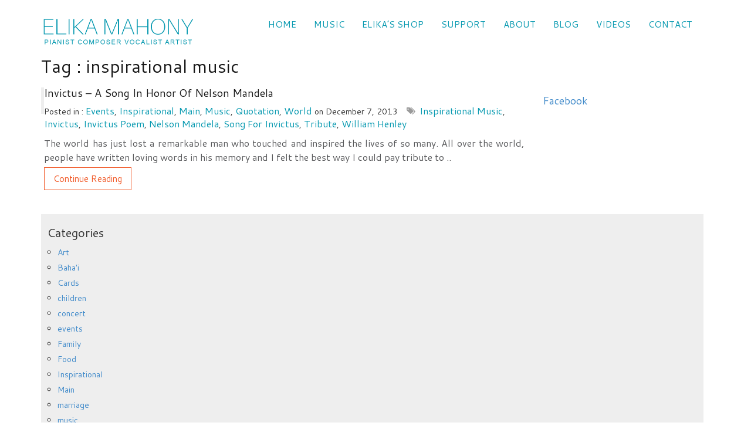

--- FILE ---
content_type: text/html; charset=UTF-8
request_url: https://www.elikamahony.com/tag/inspirational-music/
body_size: 24641
content:
<!DOCTYPE html>
<!--[if IE 7]>
<html class="ie ie7" lang="en-US">
<![endif]-->
<!--[if IE 8]>
<html class="ie ie8" lang="en-US">
<![endif]-->
<!--[if !(IE 7) | !(IE 8)  ]><!-->
<html lang="en-US">
<!--<![endif]-->
<!--[if lt IE 9]>
	<script src="https://www.elikamahony.com/wp-content/themes/elikam/js/respond.min.js"></script>
<![endif]-->
<head><meta charset="UTF-8"><script>if(navigator.userAgent.match(/MSIE|Internet Explorer/i)||navigator.userAgent.match(/Trident\/7\..*?rv:11/i)){var href=document.location.href;if(!href.match(/[?&]nowprocket/)){if(href.indexOf("?")==-1){if(href.indexOf("#")==-1){document.location.href=href+"?nowprocket=1"}else{document.location.href=href.replace("#","?nowprocket=1#")}}else{if(href.indexOf("#")==-1){document.location.href=href+"&nowprocket=1"}else{document.location.href=href.replace("#","&nowprocket=1#")}}}}</script><script>(()=>{class RocketLazyLoadScripts{constructor(){this.v="1.2.6",this.triggerEvents=["keydown","mousedown","mousemove","touchmove","touchstart","touchend","wheel"],this.userEventHandler=this.t.bind(this),this.touchStartHandler=this.i.bind(this),this.touchMoveHandler=this.o.bind(this),this.touchEndHandler=this.h.bind(this),this.clickHandler=this.u.bind(this),this.interceptedClicks=[],this.interceptedClickListeners=[],this.l(this),window.addEventListener("pageshow",(t=>{this.persisted=t.persisted,this.everythingLoaded&&this.m()})),this.CSPIssue=sessionStorage.getItem("rocketCSPIssue"),document.addEventListener("securitypolicyviolation",(t=>{this.CSPIssue||"script-src-elem"!==t.violatedDirective||"data"!==t.blockedURI||(this.CSPIssue=!0,sessionStorage.setItem("rocketCSPIssue",!0))})),document.addEventListener("DOMContentLoaded",(()=>{this.k()})),this.delayedScripts={normal:[],async:[],defer:[]},this.trash=[],this.allJQueries=[]}p(t){document.hidden?t.t():(this.triggerEvents.forEach((e=>window.addEventListener(e,t.userEventHandler,{passive:!0}))),window.addEventListener("touchstart",t.touchStartHandler,{passive:!0}),window.addEventListener("mousedown",t.touchStartHandler),document.addEventListener("visibilitychange",t.userEventHandler))}_(){this.triggerEvents.forEach((t=>window.removeEventListener(t,this.userEventHandler,{passive:!0}))),document.removeEventListener("visibilitychange",this.userEventHandler)}i(t){"HTML"!==t.target.tagName&&(window.addEventListener("touchend",this.touchEndHandler),window.addEventListener("mouseup",this.touchEndHandler),window.addEventListener("touchmove",this.touchMoveHandler,{passive:!0}),window.addEventListener("mousemove",this.touchMoveHandler),t.target.addEventListener("click",this.clickHandler),this.L(t.target,!0),this.S(t.target,"onclick","rocket-onclick"),this.C())}o(t){window.removeEventListener("touchend",this.touchEndHandler),window.removeEventListener("mouseup",this.touchEndHandler),window.removeEventListener("touchmove",this.touchMoveHandler,{passive:!0}),window.removeEventListener("mousemove",this.touchMoveHandler),t.target.removeEventListener("click",this.clickHandler),this.L(t.target,!1),this.S(t.target,"rocket-onclick","onclick"),this.M()}h(){window.removeEventListener("touchend",this.touchEndHandler),window.removeEventListener("mouseup",this.touchEndHandler),window.removeEventListener("touchmove",this.touchMoveHandler,{passive:!0}),window.removeEventListener("mousemove",this.touchMoveHandler)}u(t){t.target.removeEventListener("click",this.clickHandler),this.L(t.target,!1),this.S(t.target,"rocket-onclick","onclick"),this.interceptedClicks.push(t),t.preventDefault(),t.stopPropagation(),t.stopImmediatePropagation(),this.M()}O(){window.removeEventListener("touchstart",this.touchStartHandler,{passive:!0}),window.removeEventListener("mousedown",this.touchStartHandler),this.interceptedClicks.forEach((t=>{t.target.dispatchEvent(new MouseEvent("click",{view:t.view,bubbles:!0,cancelable:!0}))}))}l(t){EventTarget.prototype.addEventListenerWPRocketBase=EventTarget.prototype.addEventListener,EventTarget.prototype.addEventListener=function(e,i,o){"click"!==e||t.windowLoaded||i===t.clickHandler||t.interceptedClickListeners.push({target:this,func:i,options:o}),(this||window).addEventListenerWPRocketBase(e,i,o)}}L(t,e){this.interceptedClickListeners.forEach((i=>{i.target===t&&(e?t.removeEventListener("click",i.func,i.options):t.addEventListener("click",i.func,i.options))})),t.parentNode!==document.documentElement&&this.L(t.parentNode,e)}D(){return new Promise((t=>{this.P?this.M=t:t()}))}C(){this.P=!0}M(){this.P=!1}S(t,e,i){t.hasAttribute&&t.hasAttribute(e)&&(event.target.setAttribute(i,event.target.getAttribute(e)),event.target.removeAttribute(e))}t(){this._(this),"loading"===document.readyState?document.addEventListener("DOMContentLoaded",this.R.bind(this)):this.R()}k(){let t=[];document.querySelectorAll("script[type=rocketlazyloadscript][data-rocket-src]").forEach((e=>{let i=e.getAttribute("data-rocket-src");if(i&&!i.startsWith("data:")){0===i.indexOf("//")&&(i=location.protocol+i);try{const o=new URL(i).origin;o!==location.origin&&t.push({src:o,crossOrigin:e.crossOrigin||"module"===e.getAttribute("data-rocket-type")})}catch(t){}}})),t=[...new Map(t.map((t=>[JSON.stringify(t),t]))).values()],this.T(t,"preconnect")}async R(){this.lastBreath=Date.now(),this.j(this),this.F(this),this.I(),this.W(),this.q(),await this.A(this.delayedScripts.normal),await this.A(this.delayedScripts.defer),await this.A(this.delayedScripts.async);try{await this.U(),await this.H(this),await this.J()}catch(t){console.error(t)}window.dispatchEvent(new Event("rocket-allScriptsLoaded")),this.everythingLoaded=!0,this.D().then((()=>{this.O()})),this.N()}W(){document.querySelectorAll("script[type=rocketlazyloadscript]").forEach((t=>{t.hasAttribute("data-rocket-src")?t.hasAttribute("async")&&!1!==t.async?this.delayedScripts.async.push(t):t.hasAttribute("defer")&&!1!==t.defer||"module"===t.getAttribute("data-rocket-type")?this.delayedScripts.defer.push(t):this.delayedScripts.normal.push(t):this.delayedScripts.normal.push(t)}))}async B(t){if(await this.G(),!0!==t.noModule||!("noModule"in HTMLScriptElement.prototype))return new Promise((e=>{let i;function o(){(i||t).setAttribute("data-rocket-status","executed"),e()}try{if(navigator.userAgent.indexOf("Firefox/")>0||""===navigator.vendor||this.CSPIssue)i=document.createElement("script"),[...t.attributes].forEach((t=>{let e=t.nodeName;"type"!==e&&("data-rocket-type"===e&&(e="type"),"data-rocket-src"===e&&(e="src"),i.setAttribute(e,t.nodeValue))})),t.text&&(i.text=t.text),i.hasAttribute("src")?(i.addEventListener("load",o),i.addEventListener("error",(function(){i.setAttribute("data-rocket-status","failed-network"),e()})),setTimeout((()=>{i.isConnected||e()}),1)):(i.text=t.text,o()),t.parentNode.replaceChild(i,t);else{const i=t.getAttribute("data-rocket-type"),s=t.getAttribute("data-rocket-src");i?(t.type=i,t.removeAttribute("data-rocket-type")):t.removeAttribute("type"),t.addEventListener("load",o),t.addEventListener("error",(i=>{this.CSPIssue&&i.target.src.startsWith("data:")?(console.log("WPRocket: data-uri blocked by CSP -> fallback"),t.removeAttribute("src"),this.B(t).then(e)):(t.setAttribute("data-rocket-status","failed-network"),e())})),s?(t.removeAttribute("data-rocket-src"),t.src=s):t.src="data:text/javascript;base64,"+window.btoa(unescape(encodeURIComponent(t.text)))}}catch(i){t.setAttribute("data-rocket-status","failed-transform"),e()}}));t.setAttribute("data-rocket-status","skipped")}async A(t){const e=t.shift();return e&&e.isConnected?(await this.B(e),this.A(t)):Promise.resolve()}q(){this.T([...this.delayedScripts.normal,...this.delayedScripts.defer,...this.delayedScripts.async],"preload")}T(t,e){var i=document.createDocumentFragment();t.forEach((t=>{const o=t.getAttribute&&t.getAttribute("data-rocket-src")||t.src;if(o&&!o.startsWith("data:")){const s=document.createElement("link");s.href=o,s.rel=e,"preconnect"!==e&&(s.as="script"),t.getAttribute&&"module"===t.getAttribute("data-rocket-type")&&(s.crossOrigin=!0),t.crossOrigin&&(s.crossOrigin=t.crossOrigin),t.integrity&&(s.integrity=t.integrity),i.appendChild(s),this.trash.push(s)}})),document.head.appendChild(i)}j(t){let e={};function i(i,o){return e[o].eventsToRewrite.indexOf(i)>=0&&!t.everythingLoaded?"rocket-"+i:i}function o(t,o){!function(t){e[t]||(e[t]={originalFunctions:{add:t.addEventListener,remove:t.removeEventListener},eventsToRewrite:[]},t.addEventListener=function(){arguments[0]=i(arguments[0],t),e[t].originalFunctions.add.apply(t,arguments)},t.removeEventListener=function(){arguments[0]=i(arguments[0],t),e[t].originalFunctions.remove.apply(t,arguments)})}(t),e[t].eventsToRewrite.push(o)}function s(e,i){let o=e[i];e[i]=null,Object.defineProperty(e,i,{get:()=>o||function(){},set(s){t.everythingLoaded?o=s:e["rocket"+i]=o=s}})}o(document,"DOMContentLoaded"),o(window,"DOMContentLoaded"),o(window,"load"),o(window,"pageshow"),o(document,"readystatechange"),s(document,"onreadystatechange"),s(window,"onload"),s(window,"onpageshow");try{Object.defineProperty(document,"readyState",{get:()=>t.rocketReadyState,set(e){t.rocketReadyState=e},configurable:!0}),document.readyState="loading"}catch(t){console.log("WPRocket DJE readyState conflict, bypassing")}}F(t){let e;function i(e){return t.everythingLoaded?e:e.split(" ").map((t=>"load"===t||0===t.indexOf("load.")?"rocket-jquery-load":t)).join(" ")}function o(o){function s(t){const e=o.fn[t];o.fn[t]=o.fn.init.prototype[t]=function(){return this[0]===window&&("string"==typeof arguments[0]||arguments[0]instanceof String?arguments[0]=i(arguments[0]):"object"==typeof arguments[0]&&Object.keys(arguments[0]).forEach((t=>{const e=arguments[0][t];delete arguments[0][t],arguments[0][i(t)]=e}))),e.apply(this,arguments),this}}o&&o.fn&&!t.allJQueries.includes(o)&&(o.fn.ready=o.fn.init.prototype.ready=function(e){return t.domReadyFired?e.bind(document)(o):document.addEventListener("rocket-DOMContentLoaded",(()=>e.bind(document)(o))),o([])},s("on"),s("one"),t.allJQueries.push(o)),e=o}o(window.jQuery),Object.defineProperty(window,"jQuery",{get:()=>e,set(t){o(t)}})}async H(t){const e=document.querySelector("script[data-webpack]");e&&(await async function(){return new Promise((t=>{e.addEventListener("load",t),e.addEventListener("error",t)}))}(),await t.K(),await t.H(t))}async U(){this.domReadyFired=!0;try{document.readyState="interactive"}catch(t){}await this.G(),document.dispatchEvent(new Event("rocket-readystatechange")),await this.G(),document.rocketonreadystatechange&&document.rocketonreadystatechange(),await this.G(),document.dispatchEvent(new Event("rocket-DOMContentLoaded")),await this.G(),window.dispatchEvent(new Event("rocket-DOMContentLoaded"))}async J(){try{document.readyState="complete"}catch(t){}await this.G(),document.dispatchEvent(new Event("rocket-readystatechange")),await this.G(),document.rocketonreadystatechange&&document.rocketonreadystatechange(),await this.G(),window.dispatchEvent(new Event("rocket-load")),await this.G(),window.rocketonload&&window.rocketonload(),await this.G(),this.allJQueries.forEach((t=>t(window).trigger("rocket-jquery-load"))),await this.G();const t=new Event("rocket-pageshow");t.persisted=this.persisted,window.dispatchEvent(t),await this.G(),window.rocketonpageshow&&window.rocketonpageshow({persisted:this.persisted}),this.windowLoaded=!0}m(){document.onreadystatechange&&document.onreadystatechange(),window.onload&&window.onload(),window.onpageshow&&window.onpageshow({persisted:this.persisted})}I(){const t=new Map;document.write=document.writeln=function(e){const i=document.currentScript;i||console.error("WPRocket unable to document.write this: "+e);const o=document.createRange(),s=i.parentElement;let n=t.get(i);void 0===n&&(n=i.nextSibling,t.set(i,n));const c=document.createDocumentFragment();o.setStart(c,0),c.appendChild(o.createContextualFragment(e)),s.insertBefore(c,n)}}async G(){Date.now()-this.lastBreath>45&&(await this.K(),this.lastBreath=Date.now())}async K(){return document.hidden?new Promise((t=>setTimeout(t))):new Promise((t=>requestAnimationFrame(t)))}N(){this.trash.forEach((t=>t.remove()))}static run(){const t=new RocketLazyLoadScripts;t.p(t)}}RocketLazyLoadScripts.run()})();</script>

<meta name="viewport" content="width=device-width">
<link rel="profile" href="http://gmpg.org/xfn/11">
<link rel="pingback" href="https://www.elikamahony.com/xmlrpc.php">

<link rel="icon" href="https://www.elikamahony.com/favicon.ico" type="image/x-icon" />
<link rel="shortcut icon" href="https://www.elikamahony.com/favicon.ico" type="image/x-icon" />
<script type="rocketlazyloadscript" id="mcjs">!function(c,h,i,m,p){m=c.createElement(h),p=c.getElementsByTagName(h)[0],m.async=1,m.src=i,p.parentNode.insertBefore(m,p)}(document,"script","https://chimpstatic.com/mcjs-connected/js/users/5201fdbaa7e8517c5f5909c9f/c5646ec98aebabf2b728194e8.js");</script>
<meta name='robots' content='index, follow, max-image-preview:large, max-snippet:-1, max-video-preview:-1' />

	<!-- This site is optimized with the Yoast SEO plugin v26.5 - https://yoast.com/wordpress/plugins/seo/ -->
	<title>inspirational music Archives - Elika Mahony</title><link rel="preload" data-rocket-preload as="style" href="https://fonts.googleapis.com/css?family=Cantarell%3A400%2C700&#038;display=swap" /><link rel="stylesheet" href="https://fonts.googleapis.com/css?family=Cantarell%3A400%2C700&#038;display=swap" media="print" onload="this.media='all'" /><noscript><link rel="stylesheet" href="https://fonts.googleapis.com/css?family=Cantarell%3A400%2C700&#038;display=swap" /></noscript>
	<link rel="canonical" href="https://www.elikamahony.com/tag/inspirational-music/" />
	<meta property="og:locale" content="en_US" />
	<meta property="og:type" content="article" />
	<meta property="og:title" content="inspirational music Archives - Elika Mahony" />
	<meta property="og:url" content="https://www.elikamahony.com/tag/inspirational-music/" />
	<meta property="og:site_name" content="Elika Mahony" />
	<meta property="og:image" content="https://www.elikamahony.com/wp-content/uploads/2024/02/Elika_final.jpg" />
	<meta property="og:image:width" content="1532" />
	<meta property="og:image:height" content="859" />
	<meta property="og:image:type" content="image/jpeg" />
	<meta name="twitter:card" content="summary_large_image" />
	<meta name="twitter:site" content="@elikamahony" />
	<script type="application/ld+json" class="yoast-schema-graph">{"@context":"https://schema.org","@graph":[{"@type":"CollectionPage","@id":"https://www.elikamahony.com/tag/inspirational-music/","url":"https://www.elikamahony.com/tag/inspirational-music/","name":"inspirational music Archives - Elika Mahony","isPartOf":{"@id":"https://www.elikamahony.com/#website"},"inLanguage":"en-US"},{"@type":"WebSite","@id":"https://www.elikamahony.com/#website","url":"https://www.elikamahony.com/","name":"https://www.elikamahony.com","description":"Pianist Composer Vocalist Artist","publisher":{"@id":"https://www.elikamahony.com/#/schema/person/c352917c58945a4f4fb6745d2dd97125"},"alternateName":"https://www.elikamahony.com","potentialAction":[{"@type":"SearchAction","target":{"@type":"EntryPoint","urlTemplate":"https://www.elikamahony.com/?s={search_term_string}"},"query-input":{"@type":"PropertyValueSpecification","valueRequired":true,"valueName":"search_term_string"}}],"inLanguage":"en-US"},{"@type":["Person","Organization"],"@id":"https://www.elikamahony.com/#/schema/person/c352917c58945a4f4fb6745d2dd97125","name":"Elika","image":{"@type":"ImageObject","inLanguage":"en-US","@id":"https://www.elikamahony.com/#/schema/person/image/","url":"https://www.elikamahony.com/wp-content/uploads/2019/04/ELIKA-MAHONY-Logo-Blue.png","contentUrl":"https://www.elikamahony.com/wp-content/uploads/2019/04/ELIKA-MAHONY-Logo-Blue.png","width":521,"height":100,"caption":"Elika"},"logo":{"@id":"https://www.elikamahony.com/#/schema/person/image/"},"description":"Elika is a world citizen with a passion for creating uplifting music that inspires the soul and nourishes the spirit.","sameAs":["http://www.elikamahony.com","https://www.facebook.com/ElikaMahonyMusic/","https://x.com/https://twitter.com/elikamahony"]}]}</script>
	<!-- / Yoast SEO plugin. -->


<link href='https://fonts.gstatic.com' crossorigin rel='preconnect' />
<link rel="alternate" type="application/rss+xml" title="Elika Mahony &raquo; Feed" href="https://www.elikamahony.com/feed/" />
<link rel="alternate" type="application/rss+xml" title="Elika Mahony &raquo; Comments Feed" href="https://www.elikamahony.com/comments/feed/" />
<link rel="alternate" type="application/rss+xml" title="Elika Mahony &raquo; inspirational music Tag Feed" href="https://www.elikamahony.com/tag/inspirational-music/feed/" />
<style id='wp-img-auto-sizes-contain-inline-css' type='text/css'>
img:is([sizes=auto i],[sizes^="auto," i]){contain-intrinsic-size:3000px 1500px}
/*# sourceURL=wp-img-auto-sizes-contain-inline-css */
</style>
<link rel='stylesheet' id='cnss_font_awesome_css-css' href='https://www.elikamahony.com/wp-content/plugins/easy-social-icons/css/font-awesome/css/all.min.css' type='text/css' media='all' />
<link rel='stylesheet' id='cnss_font_awesome_v4_shims-css' href='https://www.elikamahony.com/wp-content/plugins/easy-social-icons/css/font-awesome/css/v4-shims.min.css' type='text/css' media='all' />
<link rel='stylesheet' id='cnss_css-css' href='https://www.elikamahony.com/wp-content/plugins/easy-social-icons/css/cnss.css' type='text/css' media='all' />
<link rel='stylesheet' id='cnss_share_css-css' href='https://www.elikamahony.com/wp-content/plugins/easy-social-icons/css/share.css' type='text/css' media='all' />
<link rel='stylesheet' id='sbi_styles-css' href='https://www.elikamahony.com/wp-content/cache/background-css/www.elikamahony.com/wp-content/plugins/instagram-feed/css/sbi-styles.min.css?wpr_t=1769096093' type='text/css' media='all' />
<style id='wp-emoji-styles-inline-css' type='text/css'>

	img.wp-smiley, img.emoji {
		display: inline !important;
		border: none !important;
		box-shadow: none !important;
		height: 1em !important;
		width: 1em !important;
		margin: 0 0.07em !important;
		vertical-align: -0.1em !important;
		background: none !important;
		padding: 0 !important;
	}
/*# sourceURL=wp-emoji-styles-inline-css */
</style>
<style id='wp-block-library-inline-css' type='text/css'>
:root{--wp-block-synced-color:#7a00df;--wp-block-synced-color--rgb:122,0,223;--wp-bound-block-color:var(--wp-block-synced-color);--wp-editor-canvas-background:#ddd;--wp-admin-theme-color:#007cba;--wp-admin-theme-color--rgb:0,124,186;--wp-admin-theme-color-darker-10:#006ba1;--wp-admin-theme-color-darker-10--rgb:0,107,160.5;--wp-admin-theme-color-darker-20:#005a87;--wp-admin-theme-color-darker-20--rgb:0,90,135;--wp-admin-border-width-focus:2px}@media (min-resolution:192dpi){:root{--wp-admin-border-width-focus:1.5px}}.wp-element-button{cursor:pointer}:root .has-very-light-gray-background-color{background-color:#eee}:root .has-very-dark-gray-background-color{background-color:#313131}:root .has-very-light-gray-color{color:#eee}:root .has-very-dark-gray-color{color:#313131}:root .has-vivid-green-cyan-to-vivid-cyan-blue-gradient-background{background:linear-gradient(135deg,#00d084,#0693e3)}:root .has-purple-crush-gradient-background{background:linear-gradient(135deg,#34e2e4,#4721fb 50%,#ab1dfe)}:root .has-hazy-dawn-gradient-background{background:linear-gradient(135deg,#faaca8,#dad0ec)}:root .has-subdued-olive-gradient-background{background:linear-gradient(135deg,#fafae1,#67a671)}:root .has-atomic-cream-gradient-background{background:linear-gradient(135deg,#fdd79a,#004a59)}:root .has-nightshade-gradient-background{background:linear-gradient(135deg,#330968,#31cdcf)}:root .has-midnight-gradient-background{background:linear-gradient(135deg,#020381,#2874fc)}:root{--wp--preset--font-size--normal:16px;--wp--preset--font-size--huge:42px}.has-regular-font-size{font-size:1em}.has-larger-font-size{font-size:2.625em}.has-normal-font-size{font-size:var(--wp--preset--font-size--normal)}.has-huge-font-size{font-size:var(--wp--preset--font-size--huge)}.has-text-align-center{text-align:center}.has-text-align-left{text-align:left}.has-text-align-right{text-align:right}.has-fit-text{white-space:nowrap!important}#end-resizable-editor-section{display:none}.aligncenter{clear:both}.items-justified-left{justify-content:flex-start}.items-justified-center{justify-content:center}.items-justified-right{justify-content:flex-end}.items-justified-space-between{justify-content:space-between}.screen-reader-text{border:0;clip-path:inset(50%);height:1px;margin:-1px;overflow:hidden;padding:0;position:absolute;width:1px;word-wrap:normal!important}.screen-reader-text:focus{background-color:#ddd;clip-path:none;color:#444;display:block;font-size:1em;height:auto;left:5px;line-height:normal;padding:15px 23px 14px;text-decoration:none;top:5px;width:auto;z-index:100000}html :where(.has-border-color){border-style:solid}html :where([style*=border-top-color]){border-top-style:solid}html :where([style*=border-right-color]){border-right-style:solid}html :where([style*=border-bottom-color]){border-bottom-style:solid}html :where([style*=border-left-color]){border-left-style:solid}html :where([style*=border-width]){border-style:solid}html :where([style*=border-top-width]){border-top-style:solid}html :where([style*=border-right-width]){border-right-style:solid}html :where([style*=border-bottom-width]){border-bottom-style:solid}html :where([style*=border-left-width]){border-left-style:solid}html :where(img[class*=wp-image-]){height:auto;max-width:100%}:where(figure){margin:0 0 1em}html :where(.is-position-sticky){--wp-admin--admin-bar--position-offset:var(--wp-admin--admin-bar--height,0px)}@media screen and (max-width:600px){html :where(.is-position-sticky){--wp-admin--admin-bar--position-offset:0px}}

/*# sourceURL=wp-block-library-inline-css */
</style><style id='global-styles-inline-css' type='text/css'>
:root{--wp--preset--aspect-ratio--square: 1;--wp--preset--aspect-ratio--4-3: 4/3;--wp--preset--aspect-ratio--3-4: 3/4;--wp--preset--aspect-ratio--3-2: 3/2;--wp--preset--aspect-ratio--2-3: 2/3;--wp--preset--aspect-ratio--16-9: 16/9;--wp--preset--aspect-ratio--9-16: 9/16;--wp--preset--color--black: #000000;--wp--preset--color--cyan-bluish-gray: #abb8c3;--wp--preset--color--white: #ffffff;--wp--preset--color--pale-pink: #f78da7;--wp--preset--color--vivid-red: #cf2e2e;--wp--preset--color--luminous-vivid-orange: #ff6900;--wp--preset--color--luminous-vivid-amber: #fcb900;--wp--preset--color--light-green-cyan: #7bdcb5;--wp--preset--color--vivid-green-cyan: #00d084;--wp--preset--color--pale-cyan-blue: #8ed1fc;--wp--preset--color--vivid-cyan-blue: #0693e3;--wp--preset--color--vivid-purple: #9b51e0;--wp--preset--gradient--vivid-cyan-blue-to-vivid-purple: linear-gradient(135deg,rgb(6,147,227) 0%,rgb(155,81,224) 100%);--wp--preset--gradient--light-green-cyan-to-vivid-green-cyan: linear-gradient(135deg,rgb(122,220,180) 0%,rgb(0,208,130) 100%);--wp--preset--gradient--luminous-vivid-amber-to-luminous-vivid-orange: linear-gradient(135deg,rgb(252,185,0) 0%,rgb(255,105,0) 100%);--wp--preset--gradient--luminous-vivid-orange-to-vivid-red: linear-gradient(135deg,rgb(255,105,0) 0%,rgb(207,46,46) 100%);--wp--preset--gradient--very-light-gray-to-cyan-bluish-gray: linear-gradient(135deg,rgb(238,238,238) 0%,rgb(169,184,195) 100%);--wp--preset--gradient--cool-to-warm-spectrum: linear-gradient(135deg,rgb(74,234,220) 0%,rgb(151,120,209) 20%,rgb(207,42,186) 40%,rgb(238,44,130) 60%,rgb(251,105,98) 80%,rgb(254,248,76) 100%);--wp--preset--gradient--blush-light-purple: linear-gradient(135deg,rgb(255,206,236) 0%,rgb(152,150,240) 100%);--wp--preset--gradient--blush-bordeaux: linear-gradient(135deg,rgb(254,205,165) 0%,rgb(254,45,45) 50%,rgb(107,0,62) 100%);--wp--preset--gradient--luminous-dusk: linear-gradient(135deg,rgb(255,203,112) 0%,rgb(199,81,192) 50%,rgb(65,88,208) 100%);--wp--preset--gradient--pale-ocean: linear-gradient(135deg,rgb(255,245,203) 0%,rgb(182,227,212) 50%,rgb(51,167,181) 100%);--wp--preset--gradient--electric-grass: linear-gradient(135deg,rgb(202,248,128) 0%,rgb(113,206,126) 100%);--wp--preset--gradient--midnight: linear-gradient(135deg,rgb(2,3,129) 0%,rgb(40,116,252) 100%);--wp--preset--font-size--small: 13px;--wp--preset--font-size--medium: 20px;--wp--preset--font-size--large: 36px;--wp--preset--font-size--x-large: 42px;--wp--preset--spacing--20: 0.44rem;--wp--preset--spacing--30: 0.67rem;--wp--preset--spacing--40: 1rem;--wp--preset--spacing--50: 1.5rem;--wp--preset--spacing--60: 2.25rem;--wp--preset--spacing--70: 3.38rem;--wp--preset--spacing--80: 5.06rem;--wp--preset--shadow--natural: 6px 6px 9px rgba(0, 0, 0, 0.2);--wp--preset--shadow--deep: 12px 12px 50px rgba(0, 0, 0, 0.4);--wp--preset--shadow--sharp: 6px 6px 0px rgba(0, 0, 0, 0.2);--wp--preset--shadow--outlined: 6px 6px 0px -3px rgb(255, 255, 255), 6px 6px rgb(0, 0, 0);--wp--preset--shadow--crisp: 6px 6px 0px rgb(0, 0, 0);}:where(.is-layout-flex){gap: 0.5em;}:where(.is-layout-grid){gap: 0.5em;}body .is-layout-flex{display: flex;}.is-layout-flex{flex-wrap: wrap;align-items: center;}.is-layout-flex > :is(*, div){margin: 0;}body .is-layout-grid{display: grid;}.is-layout-grid > :is(*, div){margin: 0;}:where(.wp-block-columns.is-layout-flex){gap: 2em;}:where(.wp-block-columns.is-layout-grid){gap: 2em;}:where(.wp-block-post-template.is-layout-flex){gap: 1.25em;}:where(.wp-block-post-template.is-layout-grid){gap: 1.25em;}.has-black-color{color: var(--wp--preset--color--black) !important;}.has-cyan-bluish-gray-color{color: var(--wp--preset--color--cyan-bluish-gray) !important;}.has-white-color{color: var(--wp--preset--color--white) !important;}.has-pale-pink-color{color: var(--wp--preset--color--pale-pink) !important;}.has-vivid-red-color{color: var(--wp--preset--color--vivid-red) !important;}.has-luminous-vivid-orange-color{color: var(--wp--preset--color--luminous-vivid-orange) !important;}.has-luminous-vivid-amber-color{color: var(--wp--preset--color--luminous-vivid-amber) !important;}.has-light-green-cyan-color{color: var(--wp--preset--color--light-green-cyan) !important;}.has-vivid-green-cyan-color{color: var(--wp--preset--color--vivid-green-cyan) !important;}.has-pale-cyan-blue-color{color: var(--wp--preset--color--pale-cyan-blue) !important;}.has-vivid-cyan-blue-color{color: var(--wp--preset--color--vivid-cyan-blue) !important;}.has-vivid-purple-color{color: var(--wp--preset--color--vivid-purple) !important;}.has-black-background-color{background-color: var(--wp--preset--color--black) !important;}.has-cyan-bluish-gray-background-color{background-color: var(--wp--preset--color--cyan-bluish-gray) !important;}.has-white-background-color{background-color: var(--wp--preset--color--white) !important;}.has-pale-pink-background-color{background-color: var(--wp--preset--color--pale-pink) !important;}.has-vivid-red-background-color{background-color: var(--wp--preset--color--vivid-red) !important;}.has-luminous-vivid-orange-background-color{background-color: var(--wp--preset--color--luminous-vivid-orange) !important;}.has-luminous-vivid-amber-background-color{background-color: var(--wp--preset--color--luminous-vivid-amber) !important;}.has-light-green-cyan-background-color{background-color: var(--wp--preset--color--light-green-cyan) !important;}.has-vivid-green-cyan-background-color{background-color: var(--wp--preset--color--vivid-green-cyan) !important;}.has-pale-cyan-blue-background-color{background-color: var(--wp--preset--color--pale-cyan-blue) !important;}.has-vivid-cyan-blue-background-color{background-color: var(--wp--preset--color--vivid-cyan-blue) !important;}.has-vivid-purple-background-color{background-color: var(--wp--preset--color--vivid-purple) !important;}.has-black-border-color{border-color: var(--wp--preset--color--black) !important;}.has-cyan-bluish-gray-border-color{border-color: var(--wp--preset--color--cyan-bluish-gray) !important;}.has-white-border-color{border-color: var(--wp--preset--color--white) !important;}.has-pale-pink-border-color{border-color: var(--wp--preset--color--pale-pink) !important;}.has-vivid-red-border-color{border-color: var(--wp--preset--color--vivid-red) !important;}.has-luminous-vivid-orange-border-color{border-color: var(--wp--preset--color--luminous-vivid-orange) !important;}.has-luminous-vivid-amber-border-color{border-color: var(--wp--preset--color--luminous-vivid-amber) !important;}.has-light-green-cyan-border-color{border-color: var(--wp--preset--color--light-green-cyan) !important;}.has-vivid-green-cyan-border-color{border-color: var(--wp--preset--color--vivid-green-cyan) !important;}.has-pale-cyan-blue-border-color{border-color: var(--wp--preset--color--pale-cyan-blue) !important;}.has-vivid-cyan-blue-border-color{border-color: var(--wp--preset--color--vivid-cyan-blue) !important;}.has-vivid-purple-border-color{border-color: var(--wp--preset--color--vivid-purple) !important;}.has-vivid-cyan-blue-to-vivid-purple-gradient-background{background: var(--wp--preset--gradient--vivid-cyan-blue-to-vivid-purple) !important;}.has-light-green-cyan-to-vivid-green-cyan-gradient-background{background: var(--wp--preset--gradient--light-green-cyan-to-vivid-green-cyan) !important;}.has-luminous-vivid-amber-to-luminous-vivid-orange-gradient-background{background: var(--wp--preset--gradient--luminous-vivid-amber-to-luminous-vivid-orange) !important;}.has-luminous-vivid-orange-to-vivid-red-gradient-background{background: var(--wp--preset--gradient--luminous-vivid-orange-to-vivid-red) !important;}.has-very-light-gray-to-cyan-bluish-gray-gradient-background{background: var(--wp--preset--gradient--very-light-gray-to-cyan-bluish-gray) !important;}.has-cool-to-warm-spectrum-gradient-background{background: var(--wp--preset--gradient--cool-to-warm-spectrum) !important;}.has-blush-light-purple-gradient-background{background: var(--wp--preset--gradient--blush-light-purple) !important;}.has-blush-bordeaux-gradient-background{background: var(--wp--preset--gradient--blush-bordeaux) !important;}.has-luminous-dusk-gradient-background{background: var(--wp--preset--gradient--luminous-dusk) !important;}.has-pale-ocean-gradient-background{background: var(--wp--preset--gradient--pale-ocean) !important;}.has-electric-grass-gradient-background{background: var(--wp--preset--gradient--electric-grass) !important;}.has-midnight-gradient-background{background: var(--wp--preset--gradient--midnight) !important;}.has-small-font-size{font-size: var(--wp--preset--font-size--small) !important;}.has-medium-font-size{font-size: var(--wp--preset--font-size--medium) !important;}.has-large-font-size{font-size: var(--wp--preset--font-size--large) !important;}.has-x-large-font-size{font-size: var(--wp--preset--font-size--x-large) !important;}
/*# sourceURL=global-styles-inline-css */
</style>

<style id='classic-theme-styles-inline-css' type='text/css'>
/*! This file is auto-generated */
.wp-block-button__link{color:#fff;background-color:#32373c;border-radius:9999px;box-shadow:none;text-decoration:none;padding:calc(.667em + 2px) calc(1.333em + 2px);font-size:1.125em}.wp-block-file__button{background:#32373c;color:#fff;text-decoration:none}
/*# sourceURL=/wp-includes/css/classic-themes.min.css */
</style>
<link rel='stylesheet' id='patreon-wordpress-css-css' href='https://www.elikamahony.com/wp-content/plugins/patreon-connect/assets/css/app.css' type='text/css' media='all' />
<link rel='stylesheet' id='inf-font-awesome-css' href='https://www.elikamahony.com/wp-content/plugins/post-slider-and-carousel/assets/css/font-awesome.min.css' type='text/css' media='all' />
<link rel='stylesheet' id='owl-carousel-css' href='https://www.elikamahony.com/wp-content/cache/background-css/www.elikamahony.com/wp-content/plugins/post-slider-and-carousel/assets/css/owl.carousel.min.css?wpr_t=1769096093' type='text/css' media='all' />
<link rel='stylesheet' id='psacp-public-style-css' href='https://www.elikamahony.com/wp-content/cache/background-css/www.elikamahony.com/wp-content/plugins/post-slider-and-carousel/assets/css/psacp-public.min.css?wpr_t=1769096093' type='text/css' media='all' />
<link rel='stylesheet' id='elikam-style-css' href='https://www.elikamahony.com/wp-content/themes/elikam/style.css' type='text/css' media='all' />
<link rel='stylesheet' id='elikam-bootstrap-css' href='https://www.elikamahony.com/wp-content/themes/elikam/css/bootstrap.min.css' type='text/css' media='all' />
<link rel='stylesheet' id='elikam-font-awesome-css' href='https://www.elikamahony.com/wp-content/themes/elikam/css/font-awesome.min.css' type='text/css' media='all' />
<link rel='stylesheet' id='mediaelement-css' href='https://www.elikamahony.com/wp-content/cache/background-css/www.elikamahony.com/wp-includes/js/mediaelement/mediaelementplayer-legacy.min.css?wpr_t=1769096093' type='text/css' media='all' />
<link rel='stylesheet' id='wp-mediaelement-css' href='https://www.elikamahony.com/wp-includes/js/mediaelement/wp-mediaelement.min.css' type='text/css' media='all' />
<link rel='stylesheet' id='wp-mediaelement-skins-css' href='https://www.elikamahony.com/wp-content/cache/background-css/www.elikamahony.com/wp-content/plugins/music-store/ms-styles/vendors/mejs-skins/mejs-skins.min.css?wpr_t=1769096093' type='text/css' media='all' />
<link rel='stylesheet' id='ms-style-css' href='https://www.elikamahony.com/wp-content/cache/background-css/www.elikamahony.com/wp-content/plugins/music-store/ms-styles/ms-public.css?wpr_t=1769096093' type='text/css' media='all' />
<link rel='stylesheet' id='ms-buttons-css' href='https://www.elikamahony.com/wp-content/plugins/music-store/ms-styles/ms-buttons.css' type='text/css' media='all' />
<script type="rocketlazyloadscript" data-rocket-type="text/javascript" data-rocket-src="https://www.elikamahony.com/wp-includes/js/jquery/jquery.min.js" id="jquery-core-js"></script>
<script type="rocketlazyloadscript" data-rocket-type="text/javascript" data-rocket-src="https://www.elikamahony.com/wp-includes/js/jquery/jquery-migrate.min.js" id="jquery-migrate-js"></script>
<script type="rocketlazyloadscript" data-minify="1" data-rocket-type="text/javascript" data-rocket-src="https://www.elikamahony.com/wp-content/cache/min/1/wp-content/plugins/easy-social-icons/js/cnss.js?ver=1765790306" id="cnss_js-js"></script>
<script type="rocketlazyloadscript" data-minify="1" data-rocket-type="text/javascript" data-rocket-src="https://www.elikamahony.com/wp-content/cache/min/1/wp-content/plugins/easy-social-icons/js/share.js?ver=1765790306" id="cnss_share_js-js"></script>
<script type="rocketlazyloadscript" data-rocket-type="text/javascript" data-rocket-src="https://www.elikamahony.com/wp-content/themes/elikam/js/bootstrap.min.js" id="elikam-bootstrapjs-js"></script>
<script type="rocketlazyloadscript" data-rocket-type="text/javascript" id="mediaelement-core-js-before">
/* <![CDATA[ */
var mejsL10n = {"language":"en","strings":{"mejs.download-file":"Download File","mejs.install-flash":"You are using a browser that does not have Flash player enabled or installed. Please turn on your Flash player plugin or download the latest version from https://get.adobe.com/flashplayer/","mejs.fullscreen":"Fullscreen","mejs.play":"Play","mejs.pause":"Pause","mejs.time-slider":"Time Slider","mejs.time-help-text":"Use Left/Right Arrow keys to advance one second, Up/Down arrows to advance ten seconds.","mejs.live-broadcast":"Live Broadcast","mejs.volume-help-text":"Use Up/Down Arrow keys to increase or decrease volume.","mejs.unmute":"Unmute","mejs.mute":"Mute","mejs.volume-slider":"Volume Slider","mejs.video-player":"Video Player","mejs.audio-player":"Audio Player","mejs.captions-subtitles":"Captions/Subtitles","mejs.captions-chapters":"Chapters","mejs.none":"None","mejs.afrikaans":"Afrikaans","mejs.albanian":"Albanian","mejs.arabic":"Arabic","mejs.belarusian":"Belarusian","mejs.bulgarian":"Bulgarian","mejs.catalan":"Catalan","mejs.chinese":"Chinese","mejs.chinese-simplified":"Chinese (Simplified)","mejs.chinese-traditional":"Chinese (Traditional)","mejs.croatian":"Croatian","mejs.czech":"Czech","mejs.danish":"Danish","mejs.dutch":"Dutch","mejs.english":"English","mejs.estonian":"Estonian","mejs.filipino":"Filipino","mejs.finnish":"Finnish","mejs.french":"French","mejs.galician":"Galician","mejs.german":"German","mejs.greek":"Greek","mejs.haitian-creole":"Haitian Creole","mejs.hebrew":"Hebrew","mejs.hindi":"Hindi","mejs.hungarian":"Hungarian","mejs.icelandic":"Icelandic","mejs.indonesian":"Indonesian","mejs.irish":"Irish","mejs.italian":"Italian","mejs.japanese":"Japanese","mejs.korean":"Korean","mejs.latvian":"Latvian","mejs.lithuanian":"Lithuanian","mejs.macedonian":"Macedonian","mejs.malay":"Malay","mejs.maltese":"Maltese","mejs.norwegian":"Norwegian","mejs.persian":"Persian","mejs.polish":"Polish","mejs.portuguese":"Portuguese","mejs.romanian":"Romanian","mejs.russian":"Russian","mejs.serbian":"Serbian","mejs.slovak":"Slovak","mejs.slovenian":"Slovenian","mejs.spanish":"Spanish","mejs.swahili":"Swahili","mejs.swedish":"Swedish","mejs.tagalog":"Tagalog","mejs.thai":"Thai","mejs.turkish":"Turkish","mejs.ukrainian":"Ukrainian","mejs.vietnamese":"Vietnamese","mejs.welsh":"Welsh","mejs.yiddish":"Yiddish"}};
//# sourceURL=mediaelement-core-js-before
/* ]]> */
</script>
<script type="rocketlazyloadscript" data-rocket-type="text/javascript" data-rocket-src="https://www.elikamahony.com/wp-includes/js/mediaelement/mediaelement-and-player.min.js" id="mediaelement-core-js"></script>
<script type="rocketlazyloadscript" data-rocket-type="text/javascript" data-rocket-src="https://www.elikamahony.com/wp-includes/js/mediaelement/mediaelement-migrate.min.js" id="mediaelement-migrate-js"></script>
<script type="text/javascript" id="mediaelement-js-extra">
/* <![CDATA[ */
var _wpmejsSettings = {"pluginPath":"/wp-includes/js/mediaelement/","classPrefix":"mejs-","stretching":"responsive","audioShortcodeLibrary":"mediaelement","videoShortcodeLibrary":"mediaelement"};
//# sourceURL=mediaelement-js-extra
/* ]]> */
</script>
<script type="rocketlazyloadscript" data-rocket-type="text/javascript" data-rocket-src="https://www.elikamahony.com/wp-includes/js/mediaelement/wp-mediaelement.min.js" id="wp-mediaelement-js"></script>
<script type="text/javascript" id="ms-media-script-js-extra">
/* <![CDATA[ */
var ms_global = {"hurl":"https://www.elikamahony.com/","play_all":"0","preload":"0"};
//# sourceURL=ms-media-script-js-extra
/* ]]> */
</script>
<script type="rocketlazyloadscript" data-minify="1" data-rocket-type="text/javascript" data-rocket-src="https://www.elikamahony.com/wp-content/cache/min/1/wp-content/plugins/music-store/ms-script/codepeople-plugins.js?ver=1765790306" id="ms-media-script-js"></script>
<link rel="https://api.w.org/" href="https://www.elikamahony.com/wp-json/" /><link rel="alternate" title="JSON" type="application/json" href="https://www.elikamahony.com/wp-json/wp/v2/tags/837" /><link rel="EditURI" type="application/rsd+xml" title="RSD" href="https://www.elikamahony.com/xmlrpc.php?rsd" />
<meta name="generator" content="WordPress 6.9" />
<style type="text/css">
		ul.cnss-social-icon li.cn-fa-icon a:hover{color:#ffffff!important;}
		</style><script type="rocketlazyloadscript" data-rocket-type='text/javascript' data-cfasync='false'>var _mmunch = {'front': false, 'page': false, 'post': false, 'category': false, 'author': false, 'search': false, 'attachment': false, 'tag': false};_mmunch['tag'] = true;</script><script type="rocketlazyloadscript" data-cfasync="false" data-rocket-src="//a.mailmunch.co/app/v1/site.js" id="mailmunch-script" data-plugin="mc_mm" data-mailmunch-site-id="708887" async></script><script type="rocketlazyloadscript" data-rocket-type='text/javascript' data-cfasync='false'>var _mmunch = {'front': false, 'page': false, 'post': false, 'category': false, 'author': false, 'search': false, 'attachment': false, 'tag': false};_mmunch['tag'] = true;</script><script type="rocketlazyloadscript" data-cfasync="false" data-rocket-src="//a.mailmunch.co/app/v1/site.js" id="mailmunch-script" data-plugin="mailmunch" data-mailmunch-site-id="708931" async></script><style>@font-face {
            font-family: 'Libre Franklin Extra Bold';
            src: url('https://www.elikamahony.com/wp-content/plugins/patreon-connect/assets/fonts/librefranklin-extrabold-webfont.woff2') format('woff2'),
                 url('https://www.elikamahony.com/wp-content/plugins/patreon-connect/assets/fonts/librefranklin-extrabold-webfont.woff') format('woff');
            font-weight: bold;
            }</style><meta name="generator" content="Powered by WPBakery Page Builder - drag and drop page builder for WordPress."/>
	<style type="text/css" id="elikam-header-css">
			.site-header {
			background: var(--wpr-bg-6a63e15d-6544-4fda-8f82-270bb1e07f0d) no-repeat scroll top;
			background-size: 750px auto;
		}
		</style>
			<style type="text/css" id="wp-custom-css">
			.cnss-social-icon .fab.fa-instagram {
	background: transparent;
}		</style>
		<noscript><style> .wpb_animate_when_almost_visible { opacity: 1; }</style></noscript><noscript><style id="rocket-lazyload-nojs-css">.rll-youtube-player, [data-lazy-src]{display:none !important;}</style></noscript><style id="wpr-lazyload-bg-container"></style><style id="wpr-lazyload-bg-exclusion"></style>
<noscript>
<style id="wpr-lazyload-bg-nostyle">.sbi_lb-loader span{--wpr-bg-2aa9206d-2668-4c8c-a3f0-eea605652381: url('https://www.elikamahony.com/wp-content/plugins/instagram-feed/img/sbi-sprite.png');}.sbi_lb-nav span{--wpr-bg-5e259c05-b061-482f-b4b2-33f9684032f5: url('https://www.elikamahony.com/wp-content/plugins/instagram-feed/img/sbi-sprite.png');}.owl-carousel .owl-video-play-icon{--wpr-bg-84fd8ea1-aa98-40b1-8513-1578d284e0ce: url('https://www.elikamahony.com/wp-content/plugins/post-slider-and-carousel/assets/css/owl.video.play.png');}.psacp-post-slider-wrap.psacp-design-2 .psacp-col-left{--wpr-bg-0c63ebe4-d681-460e-a71e-5c8d1a4d2f93: url('https://www.elikamahony.com/wp-content/plugins/post-slider-and-carousel/assets/images/bg.png');}.mejs-overlay-button{--wpr-bg-f7cbd51d-fae2-4d08-be15-03a1bf285076: url('https://www.elikamahony.com/wp-includes/js/mediaelement/mejs-controls.svg');}.mejs-overlay-loading-bg-img{--wpr-bg-2029cce3-9dcd-451f-8ccd-b46073b80c27: url('https://www.elikamahony.com/wp-includes/js/mediaelement/mejs-controls.svg');}.mejs-button>button{--wpr-bg-d1f6d71c-5ca0-43b2-bff3-502d227b90ae: url('https://www.elikamahony.com/wp-includes/js/mediaelement/mejs-controls.svg');}.mejs-ted .mejs-controls .mejs-time-rail .mejs-time-loaded, .mejs-ted .mejs-controls .mejs-time-rail .mejs-time-total{--wpr-bg-feec73de-da0f-4637-bce3-971d5d7cf201: url('https://www.elikamahony.com/wp-content/plugins/music-store/ms-styles/vendors/mejs-skins/controls-ted.png');}.mejs-ted .mejs-controls .mejs-fullscreen-button button{--wpr-bg-d930fa5a-bd0a-45a9-9112-ea150a46046b: url('https://www.elikamahony.com/wp-content/plugins/music-store/ms-styles/vendors/mejs-skins/controls-ted.png');}.mejs-ted .mejs-controls .mejs-unfullscreen button{--wpr-bg-c226ca65-4857-47f3-b6ba-294d37eea0a9: url('https://www.elikamahony.com/wp-content/plugins/music-store/ms-styles/vendors/mejs-skins/controls-ted.png');}.mejs-ted .mejs-controls .mejs-volume-button .mejs-volume-total{--wpr-bg-702de279-6583-4f82-b26e-13eb9a4c405e: url('https://www.elikamahony.com/wp-content/plugins/music-store/ms-styles/vendors/mejs-skins/controls-ted.png');}.mejs-ted .mejs-controls .mejs-volume-button .mejs-volume-current{--wpr-bg-ec7cd4e3-539b-4c46-ab33-d0204e32db1b: url('https://www.elikamahony.com/wp-content/plugins/music-store/ms-styles/vendors/mejs-skins/controls-ted.png');}.mejs-wmp .mejs-controls .mejs-unmute button{--wpr-bg-8803a535-4ba4-4e39-bf6e-8d807057b1dd: url('https://www.elikamahony.com/wp-content/plugins/music-store/ms-styles/vendors/mejs-skins/controls-wmp.png');}.mejs-wmp .mejs-controls .mejs-fullscreen-button button{--wpr-bg-f684659e-8a6c-4971-bccf-452976fd6ace: url('https://www.elikamahony.com/wp-content/plugins/music-store/ms-styles/vendors/mejs-skins/controls-wmp.png');}.ms-player.mejs-classic .midiPlay span,
.ms-player.mejs-classic .midiStop span{--wpr-bg-3aced7b3-e2a3-425c-80d4-55162a4f0e8c: url('https://www.elikamahony.com/wp-content/plugins/music-store/ms-styles/controls.svg');}.ms-player.mejs-ted .midiPlay span,
.ms-player.mejs-ted .midiStop span{--wpr-bg-b134221f-561b-4db5-be7b-acc014caa22c: url('https://www.elikamahony.com/wp-content/plugins/music-store/ms-styles/controls-ted.png');}.ms-player.mejs-wmp .midiPlay span,
.ms-player.mejs-wmp .midiStop span{--wpr-bg-702bc2f2-597a-4104-a6d4-5cd6b788dc23: url('https://www.elikamahony.com/wp-content/plugins/music-store/ms-styles/controls-wmp.png');}.star-active{--wpr-bg-838a0438-3af4-4646-88c4-137f8484349c: url('https://www.elikamahony.com/wp-content/plugins/music-store/ms-styles/star_on.png');}.star-inactive{--wpr-bg-f78c2424-b5ef-4d1d-8510-822476a9ad7b: url('https://www.elikamahony.com/wp-content/plugins/music-store/ms-styles/star_off.png');}.site-header{--wpr-bg-6a63e15d-6544-4fda-8f82-270bb1e07f0d: url('https://www.elikamahony.com/wp-content/themes/elikam/images/headers/banner.jpg');}</style>
</noscript>
<script type="application/javascript">const rocket_pairs = [{"selector":".sbi_lb-loader span","style":".sbi_lb-loader span{--wpr-bg-2aa9206d-2668-4c8c-a3f0-eea605652381: url('https:\/\/www.elikamahony.com\/wp-content\/plugins\/instagram-feed\/img\/sbi-sprite.png');}","hash":"2aa9206d-2668-4c8c-a3f0-eea605652381","url":"https:\/\/www.elikamahony.com\/wp-content\/plugins\/instagram-feed\/img\/sbi-sprite.png"},{"selector":".sbi_lb-nav span","style":".sbi_lb-nav span{--wpr-bg-5e259c05-b061-482f-b4b2-33f9684032f5: url('https:\/\/www.elikamahony.com\/wp-content\/plugins\/instagram-feed\/img\/sbi-sprite.png');}","hash":"5e259c05-b061-482f-b4b2-33f9684032f5","url":"https:\/\/www.elikamahony.com\/wp-content\/plugins\/instagram-feed\/img\/sbi-sprite.png"},{"selector":".owl-carousel .owl-video-play-icon","style":".owl-carousel .owl-video-play-icon{--wpr-bg-84fd8ea1-aa98-40b1-8513-1578d284e0ce: url('https:\/\/www.elikamahony.com\/wp-content\/plugins\/post-slider-and-carousel\/assets\/css\/owl.video.play.png');}","hash":"84fd8ea1-aa98-40b1-8513-1578d284e0ce","url":"https:\/\/www.elikamahony.com\/wp-content\/plugins\/post-slider-and-carousel\/assets\/css\/owl.video.play.png"},{"selector":".psacp-post-slider-wrap.psacp-design-2 .psacp-col-left","style":".psacp-post-slider-wrap.psacp-design-2 .psacp-col-left{--wpr-bg-0c63ebe4-d681-460e-a71e-5c8d1a4d2f93: url('https:\/\/www.elikamahony.com\/wp-content\/plugins\/post-slider-and-carousel\/assets\/images\/bg.png');}","hash":"0c63ebe4-d681-460e-a71e-5c8d1a4d2f93","url":"https:\/\/www.elikamahony.com\/wp-content\/plugins\/post-slider-and-carousel\/assets\/images\/bg.png"},{"selector":".mejs-overlay-button","style":".mejs-overlay-button{--wpr-bg-f7cbd51d-fae2-4d08-be15-03a1bf285076: url('https:\/\/www.elikamahony.com\/wp-includes\/js\/mediaelement\/mejs-controls.svg');}","hash":"f7cbd51d-fae2-4d08-be15-03a1bf285076","url":"https:\/\/www.elikamahony.com\/wp-includes\/js\/mediaelement\/mejs-controls.svg"},{"selector":".mejs-overlay-loading-bg-img","style":".mejs-overlay-loading-bg-img{--wpr-bg-2029cce3-9dcd-451f-8ccd-b46073b80c27: url('https:\/\/www.elikamahony.com\/wp-includes\/js\/mediaelement\/mejs-controls.svg');}","hash":"2029cce3-9dcd-451f-8ccd-b46073b80c27","url":"https:\/\/www.elikamahony.com\/wp-includes\/js\/mediaelement\/mejs-controls.svg"},{"selector":".mejs-button>button","style":".mejs-button>button{--wpr-bg-d1f6d71c-5ca0-43b2-bff3-502d227b90ae: url('https:\/\/www.elikamahony.com\/wp-includes\/js\/mediaelement\/mejs-controls.svg');}","hash":"d1f6d71c-5ca0-43b2-bff3-502d227b90ae","url":"https:\/\/www.elikamahony.com\/wp-includes\/js\/mediaelement\/mejs-controls.svg"},{"selector":".mejs-ted .mejs-controls .mejs-time-rail .mejs-time-loaded, .mejs-ted .mejs-controls .mejs-time-rail .mejs-time-total","style":".mejs-ted .mejs-controls .mejs-time-rail .mejs-time-loaded, .mejs-ted .mejs-controls .mejs-time-rail .mejs-time-total{--wpr-bg-feec73de-da0f-4637-bce3-971d5d7cf201: url('https:\/\/www.elikamahony.com\/wp-content\/plugins\/music-store\/ms-styles\/vendors\/mejs-skins\/controls-ted.png');}","hash":"feec73de-da0f-4637-bce3-971d5d7cf201","url":"https:\/\/www.elikamahony.com\/wp-content\/plugins\/music-store\/ms-styles\/vendors\/mejs-skins\/controls-ted.png"},{"selector":".mejs-ted .mejs-controls .mejs-fullscreen-button button","style":".mejs-ted .mejs-controls .mejs-fullscreen-button button{--wpr-bg-d930fa5a-bd0a-45a9-9112-ea150a46046b: url('https:\/\/www.elikamahony.com\/wp-content\/plugins\/music-store\/ms-styles\/vendors\/mejs-skins\/controls-ted.png');}","hash":"d930fa5a-bd0a-45a9-9112-ea150a46046b","url":"https:\/\/www.elikamahony.com\/wp-content\/plugins\/music-store\/ms-styles\/vendors\/mejs-skins\/controls-ted.png"},{"selector":".mejs-ted .mejs-controls .mejs-unfullscreen button","style":".mejs-ted .mejs-controls .mejs-unfullscreen button{--wpr-bg-c226ca65-4857-47f3-b6ba-294d37eea0a9: url('https:\/\/www.elikamahony.com\/wp-content\/plugins\/music-store\/ms-styles\/vendors\/mejs-skins\/controls-ted.png');}","hash":"c226ca65-4857-47f3-b6ba-294d37eea0a9","url":"https:\/\/www.elikamahony.com\/wp-content\/plugins\/music-store\/ms-styles\/vendors\/mejs-skins\/controls-ted.png"},{"selector":".mejs-ted .mejs-controls .mejs-volume-button .mejs-volume-total","style":".mejs-ted .mejs-controls .mejs-volume-button .mejs-volume-total{--wpr-bg-702de279-6583-4f82-b26e-13eb9a4c405e: url('https:\/\/www.elikamahony.com\/wp-content\/plugins\/music-store\/ms-styles\/vendors\/mejs-skins\/controls-ted.png');}","hash":"702de279-6583-4f82-b26e-13eb9a4c405e","url":"https:\/\/www.elikamahony.com\/wp-content\/plugins\/music-store\/ms-styles\/vendors\/mejs-skins\/controls-ted.png"},{"selector":".mejs-ted .mejs-controls .mejs-volume-button .mejs-volume-current","style":".mejs-ted .mejs-controls .mejs-volume-button .mejs-volume-current{--wpr-bg-ec7cd4e3-539b-4c46-ab33-d0204e32db1b: url('https:\/\/www.elikamahony.com\/wp-content\/plugins\/music-store\/ms-styles\/vendors\/mejs-skins\/controls-ted.png');}","hash":"ec7cd4e3-539b-4c46-ab33-d0204e32db1b","url":"https:\/\/www.elikamahony.com\/wp-content\/plugins\/music-store\/ms-styles\/vendors\/mejs-skins\/controls-ted.png"},{"selector":".mejs-wmp .mejs-controls .mejs-unmute button","style":".mejs-wmp .mejs-controls .mejs-unmute button{--wpr-bg-8803a535-4ba4-4e39-bf6e-8d807057b1dd: url('https:\/\/www.elikamahony.com\/wp-content\/plugins\/music-store\/ms-styles\/vendors\/mejs-skins\/controls-wmp.png');}","hash":"8803a535-4ba4-4e39-bf6e-8d807057b1dd","url":"https:\/\/www.elikamahony.com\/wp-content\/plugins\/music-store\/ms-styles\/vendors\/mejs-skins\/controls-wmp.png"},{"selector":".mejs-wmp .mejs-controls .mejs-fullscreen-button button","style":".mejs-wmp .mejs-controls .mejs-fullscreen-button button{--wpr-bg-f684659e-8a6c-4971-bccf-452976fd6ace: url('https:\/\/www.elikamahony.com\/wp-content\/plugins\/music-store\/ms-styles\/vendors\/mejs-skins\/controls-wmp.png');}","hash":"f684659e-8a6c-4971-bccf-452976fd6ace","url":"https:\/\/www.elikamahony.com\/wp-content\/plugins\/music-store\/ms-styles\/vendors\/mejs-skins\/controls-wmp.png"},{"selector":".ms-player.mejs-classic .midiPlay span,\r\n.ms-player.mejs-classic .midiStop span","style":".ms-player.mejs-classic .midiPlay span,\r\n.ms-player.mejs-classic .midiStop span{--wpr-bg-3aced7b3-e2a3-425c-80d4-55162a4f0e8c: url('https:\/\/www.elikamahony.com\/wp-content\/plugins\/music-store\/ms-styles\/controls.svg');}","hash":"3aced7b3-e2a3-425c-80d4-55162a4f0e8c","url":"https:\/\/www.elikamahony.com\/wp-content\/plugins\/music-store\/ms-styles\/controls.svg"},{"selector":".ms-player.mejs-ted .midiPlay span,\r\n.ms-player.mejs-ted .midiStop span","style":".ms-player.mejs-ted .midiPlay span,\r\n.ms-player.mejs-ted .midiStop span{--wpr-bg-b134221f-561b-4db5-be7b-acc014caa22c: url('https:\/\/www.elikamahony.com\/wp-content\/plugins\/music-store\/ms-styles\/controls-ted.png');}","hash":"b134221f-561b-4db5-be7b-acc014caa22c","url":"https:\/\/www.elikamahony.com\/wp-content\/plugins\/music-store\/ms-styles\/controls-ted.png"},{"selector":".ms-player.mejs-wmp .midiPlay span,\r\n.ms-player.mejs-wmp .midiStop span","style":".ms-player.mejs-wmp .midiPlay span,\r\n.ms-player.mejs-wmp .midiStop span{--wpr-bg-702bc2f2-597a-4104-a6d4-5cd6b788dc23: url('https:\/\/www.elikamahony.com\/wp-content\/plugins\/music-store\/ms-styles\/controls-wmp.png');}","hash":"702bc2f2-597a-4104-a6d4-5cd6b788dc23","url":"https:\/\/www.elikamahony.com\/wp-content\/plugins\/music-store\/ms-styles\/controls-wmp.png"},{"selector":".star-active","style":".star-active{--wpr-bg-838a0438-3af4-4646-88c4-137f8484349c: url('https:\/\/www.elikamahony.com\/wp-content\/plugins\/music-store\/ms-styles\/star_on.png');}","hash":"838a0438-3af4-4646-88c4-137f8484349c","url":"https:\/\/www.elikamahony.com\/wp-content\/plugins\/music-store\/ms-styles\/star_on.png"},{"selector":".star-inactive","style":".star-inactive{--wpr-bg-f78c2424-b5ef-4d1d-8510-822476a9ad7b: url('https:\/\/www.elikamahony.com\/wp-content\/plugins\/music-store\/ms-styles\/star_off.png');}","hash":"f78c2424-b5ef-4d1d-8510-822476a9ad7b","url":"https:\/\/www.elikamahony.com\/wp-content\/plugins\/music-store\/ms-styles\/star_off.png"},{"selector":".site-header","style":".site-header{--wpr-bg-6a63e15d-6544-4fda-8f82-270bb1e07f0d: url('https:\/\/www.elikamahony.com\/wp-content\/themes\/elikam\/images\/headers\/banner.jpg');}","hash":"6a63e15d-6544-4fda-8f82-270bb1e07f0d","url":"https:\/\/www.elikamahony.com\/wp-content\/themes\/elikam\/images\/headers\/banner.jpg"}]; const rocket_excluded_pairs = [];</script><meta name="generator" content="WP Rocket 3.20.0.3" data-wpr-features="wpr_lazyload_css_bg_img wpr_delay_js wpr_minify_js wpr_lazyload_images wpr_lazyload_iframes wpr_image_dimensions wpr_desktop wpr_preload_links" /></head>
<body class="archive tag tag-inspirational-music tag-837 wp-theme-elikam wpb-js-composer js-comp-ver-6.5.0 vc_responsive">
<!-- header -->
<header data-rocket-location-hash="00e141ea277b14a9e4d6749447148a86" class="header" role="banner"> 

  <!-- TOP HEADER -->
    <!-- END TOP HEADER -->
  <div data-rocket-location-hash="cba7b1d1825c8cb06ac2a344f95bc566" class="container container-elikam">
	  <div data-rocket-location-hash="8cf8b233c168af269a213b6e05d249f9" class="row">
		  <div class="col-xs-12 col-sm-12 col-md-3">
			<div class="logo">
								<a href="https://www.elikamahony.com/"><img width="521" height="100" src="data:image/svg+xml,%3Csvg%20xmlns='http://www.w3.org/2000/svg'%20viewBox='0%200%20521%20100'%3E%3C/svg%3E" alt="logo" class="logo-center" data-lazy-src="https://www.elikamahony.com/wp-content/uploads/2019/04/ELIKA-MAHONY-Logo-Blue.png" /><noscript><img width="521" height="100" src="https://www.elikamahony.com/wp-content/uploads/2019/04/ELIKA-MAHONY-Logo-Blue.png" alt="logo" class="logo-center" /></noscript></a>
							</div>
			<div class="navbar-header">
			  <button type="button" class="navbar-toggle navbar-toggle-top sort-menu-icon collapsed" data-toggle="collapse" data-target=".navbar-collapse"> <span class="sr-only"></span> <span class="icon-bar icon-color"></span> <span class="icon-bar icon-color"></span> <span class="icon-bar icon-color"></span> </button>
			</div>
		  </div>      
      <div class="col-xs-12 col-sm-12 col-md-9">
        <nav id="main-menu" class="navbar-collapse collapse"><ul id="menu-header-menu" class="nav navbar-nav elikam-menu pull-right"><li id="menu-item-39" class="menu-item menu-item-type-post_type menu-item-object-page menu-item-home menu-item-39"><a href="https://www.elikamahony.com/">Home</a></li>
<li id="menu-item-42" class="menu-item menu-item-type-custom menu-item-object-custom menu-item-42"><a target="_blank" href="https://elikamahony.bandcamp.com">Music</a></li>
<li id="menu-item-11514" class="menu-item menu-item-type-post_type menu-item-object-page menu-item-11514"><a target="_blank" href="https://www.elikamahony.com/elika-creations/">Elika’s Shop</a></li>
<li id="menu-item-11526" class="menu-item menu-item-type-post_type menu-item-object-page menu-item-11526"><a href="https://www.elikamahony.com/support/">SUPPORT</a></li>
<li id="menu-item-9225" class="menu-item menu-item-type-post_type menu-item-object-page menu-item-9225"><a href="https://www.elikamahony.com/about/">ABOUT</a></li>
<li id="menu-item-9110" class="menu-item menu-item-type-post_type menu-item-object-page menu-item-9110"><a href="https://www.elikamahony.com/webblog/">Blog</a></li>
<li id="menu-item-9897" class="menu-item menu-item-type-post_type menu-item-object-page menu-item-9897"><a href="https://www.elikamahony.com/videos/">VIDEOS</a></li>
<li id="menu-item-9291" class="menu-item menu-item-type-post_type menu-item-object-page menu-item-9291"><a href="https://www.elikamahony.com/contact/">CONTACT</a></li>
</ul></nav>      </div>
    </div>
  <div data-rocket-location-hash="59da2742c0cfbe9e551e00d2c0419b4b" class="clearfix"></div>
</header>
<!-- END HEADER --><div data-rocket-location-hash="8d74ce290d8bf111a08541307a98b4c8" class="elikam-single-blog section-main header-blog">
  <div class=" container-elikam container">
    <h1>Tag : inspirational music </h1>
  </div>
</div>
<div data-rocket-location-hash="6bad426647193a757bb0f6560d74146c" class="container container-elikam">
  <div class="col-md-12 no-padding">
    <div class="col-md-9 clearfix single-blog no-padding">
            <div class="blog-contan-col-2">
                        <h1><a href="https://www.elikamahony.com/2013/56/invictus-a-song-in-honor-of-nelson-mandela/" class="elikam-link">
          Invictus &#8211; A Song in Honor of Nelson Mandela          </a></h1>
        <div class="dr-name-icon">
          <span> Posted in : <a href="https://www.elikamahony.com/category/events/" rel="category tag">events</a>, <a href="https://www.elikamahony.com/category/inspirational/" rel="category tag">Inspirational</a>, <a href="https://www.elikamahony.com/category/uncategorized/" rel="category tag">Main</a>, <a href="https://www.elikamahony.com/category/music/" rel="category tag">music</a>, <a href="https://www.elikamahony.com/category/quotation/" rel="category tag">Quotation</a>, <a href="https://www.elikamahony.com/category/world/" rel="category tag">World</a>  on <time datetime="2013-12-07T00:56:58+00:00">December 7, 2013</time>  </span>
                    <i class="fa fa-tags"></i> <span>
          <li><a href="https://www.elikamahony.com/tag/inspirational-music/" rel="tag">inspirational music</a></li>, <li><a href="https://www.elikamahony.com/tag/invictus/" rel="tag">Invictus</a></li>, <li><a href="https://www.elikamahony.com/tag/invictus-poem/" rel="tag">Invictus poem</a></li>, <li><a href="https://www.elikamahony.com/tag/nelson-mandela/" rel="tag">Nelson Mandela</a></li>, <li><a href="https://www.elikamahony.com/tag/song-for-invictus/" rel="tag">song for Invictus</a></li>, <li><a href="https://www.elikamahony.com/tag/tribute/" rel="tag">Tribute</a></li>, <li><a href="https://www.elikamahony.com/tag/william-henley/" rel="tag">William Henley</a></li>          </span>
                  </div>
        <div class="elikam-contant">
          <p>The world has just lost a remarkable man who touched and inspired the lives of so many. All over the world, people have written loving words in his memory and I felt the best way I could pay tribute to ..</p>
<div class="reading"><a href="https://www.elikamahony.com/2013/56/invictus-a-song-in-honor-of-nelson-mandela/">Continue Reading</a></div>
        </div>
      </div>
          </div>
      <aside id="categories-2" class="sidebar-widget widget widget_categories"><div class="sidebar-title"><h4 class="sidebar-title">Categories</h4></div>
			<ul>
					<li class="cat-item cat-item-1118"><a href="https://www.elikamahony.com/category/art/">Art</a>
</li>
	<li class="cat-item cat-item-3"><a href="https://www.elikamahony.com/category/bahai/">Baha&#039;i</a>
</li>
	<li class="cat-item cat-item-27"><a href="https://www.elikamahony.com/category/cards/">Cards</a>
</li>
	<li class="cat-item cat-item-4"><a href="https://www.elikamahony.com/category/children/">children</a>
</li>
	<li class="cat-item cat-item-229"><a href="https://www.elikamahony.com/category/concert/">concert</a>
</li>
	<li class="cat-item cat-item-180"><a href="https://www.elikamahony.com/category/events/">events</a>
</li>
	<li class="cat-item cat-item-5"><a href="https://www.elikamahony.com/category/family/">Family</a>
</li>
	<li class="cat-item cat-item-704"><a href="https://www.elikamahony.com/category/food/">Food</a>
</li>
	<li class="cat-item cat-item-6"><a href="https://www.elikamahony.com/category/inspirational/">Inspirational</a>
</li>
	<li class="cat-item cat-item-1"><a href="https://www.elikamahony.com/category/uncategorized/">Main</a>
</li>
	<li class="cat-item cat-item-39"><a href="https://www.elikamahony.com/category/marriage/">marriage</a>
</li>
	<li class="cat-item cat-item-7"><a href="https://www.elikamahony.com/category/music/">music</a>
</li>
	<li class="cat-item cat-item-1644"><a href="https://www.elikamahony.com/category/organizing/">Organizing</a>
</li>
	<li class="cat-item cat-item-11"><a href="https://www.elikamahony.com/category/photography/">Photography</a>
</li>
	<li class="cat-item cat-item-1763"><a href="https://www.elikamahony.com/category/piano/">Piano</a>
</li>
	<li class="cat-item cat-item-18"><a href="https://www.elikamahony.com/category/quotation/">Quotation</a>
</li>
	<li class="cat-item cat-item-709"><a href="https://www.elikamahony.com/category/recipies/">Recipes</a>
</li>
	<li class="cat-item cat-item-961"><a href="https://www.elikamahony.com/category/service-2/">Service</a>
</li>
	<li class="cat-item cat-item-13"><a href="https://www.elikamahony.com/category/video/">video</a>
</li>
	<li class="cat-item cat-item-149"><a href="https://www.elikamahony.com/category/wildlife/">Wildlife</a>
</li>
	<li class="cat-item cat-item-42"><a href="https://www.elikamahony.com/category/world/">World</a>
</li>
			</ul>

			</aside><aside id="ws_fb_like_box-2" class="sidebar-widget widget widget_ws_fb_like_box"><div class="fb-page ws-fb-like-box" data-href="https://www.facebook.com/ElikaMahonyMusic" 
						data-tabs="timeline" 
						data-width="300" 
						data-height="500"
						data-small-header="true" 
						data-adapt-container-width="true" 
						data-hide-cover="false"
						data-show-facepile="false">
						<div class="fb-xfbml-parse-ignore">
							<blockquote cite="https://www.facebook.com/ElikaMahonyMusic">
								<a href="https://www.facebook.com/ElikaMahonyMusic">Facebook</a>
							</blockquote>
						</div>
					 </div> <div id="fb-root"></div>
					 <script type="rocketlazyloadscript">(function(d, s, id) {
					  var js, fjs = d.getElementsByTagName(s)[0];
					  if (d.getElementById(id)) return;
					  js = d.createElement(s); js.id = id;
					  js.src = "//connect.facebook.net/en_US/sdk.js#xfbml=1&version=v2.6";
					  fjs.parentNode.insertBefore(js, fjs);
					}(document, 'script', 'facebook-jssdk'));</script></aside>
		<aside id="recent-posts-2" class="sidebar-widget widget widget_recent_entries">
		<div class="sidebar-title"><h4 class="sidebar-title">Recent Posts</h4></div>
		<ul>
											<li>
					<a href="https://www.elikamahony.com/2025/29/5-minute-meditation-to-uplift-your-day/">5 minute meditation to uplift your day</a>
									</li>
											<li>
					<a href="https://www.elikamahony.com/2025/17/new-video-neglect-not-my-commandments-in-english-and-arabic/">New Video: Neglect Not My Commandments in English and Arabic</a>
									</li>
											<li>
					<a href="https://www.elikamahony.com/2025/49/bird-of-faithfulness-a-video-in-honor-of-the-departed/">Bird of Faithfulness &#8211; a video in honor of the departed</a>
									</li>
											<li>
					<a href="https://www.elikamahony.com/2025/25/bird-of-faithfulness-bahai-prayer-for-the-departed/">Bird of Faithfulness &#8211; Baha&#8217;i prayer for the departed</a>
									</li>
											<li>
					<a href="https://www.elikamahony.com/2025/48/amame-a-duet-with-my-daughter/">Amame &#8211; a duet with my daughter</a>
									</li>
											<li>
					<a href="https://www.elikamahony.com/2025/23/the-hallowed-beauty-a-song-of-hope/">The Hallowed Beauty &#8211; a song of hope</a>
									</li>
											<li>
					<a href="https://www.elikamahony.com/2025/05/join-the-ayyam-i-ha-singalong-celebration/">Join the Ayyam-i-Ha Singalong Celebration!</a>
									</li>
											<li>
					<a href="https://www.elikamahony.com/2025/56/home-of-peace-in-english-and-chinese/">Home of Peace in English and Chinese</a>
									</li>
					</ul>

		</aside>  </div>
</div>
<footer data-rocket-location-hash="1c3fc054718431205a256e7773c31efd" class="footer">
	<div class="container footer-bttm-border">
		  <div class="row">
		      <div class="col-xs-12">
				<aside id="text-2" class="sidebar-widget widget widget_text">			<div class="textwidget"></div>
		</aside>			  </div>			
			  <div class="col-xs-12 col-sm-6 col-md-3 first">
							  </div>
			  <div class="col-xs-12 col-sm-6 col-md-3">
							  </div>
			  <div class="col-xs-12 col-sm-6 col-md-3">
							  </div>
			  <div class="col-xs-12 col-sm-6 col-md-3 last">
							  </div>
		  </div>
	</div>
<div class="container-fluid copyright">
	<div class="row">
		<div class="container">
		  <div class="row">
				<div class="col-xs-12 col-md-12 first text-center">
				<p>Copyright © 2025 All Rights Reserved</p>			  </div>

		  </div>	
		</div>
	</div>	
</div>
</footer>
<script type="speculationrules">
{"prefetch":[{"source":"document","where":{"and":[{"href_matches":"/*"},{"not":{"href_matches":["/wp-*.php","/wp-admin/*","/wp-content/uploads/*","/wp-content/*","/wp-content/plugins/*","/wp-content/themes/elikam/*","/*\\?(.+)"]}},{"not":{"selector_matches":"a[rel~=\"nofollow\"]"}},{"not":{"selector_matches":".no-prefetch, .no-prefetch a"}}]},"eagerness":"conservative"}]}
</script>
		<script type="rocketlazyloadscript" data-rocket-type="text/javascript">
			function dnd_cf7_generateUUIDv4() {
				const bytes = new Uint8Array(16);
				crypto.getRandomValues(bytes);
				bytes[6] = (bytes[6] & 0x0f) | 0x40; // version 4
				bytes[8] = (bytes[8] & 0x3f) | 0x80; // variant 10
				const hex = Array.from(bytes, b => b.toString(16).padStart(2, "0")).join("");
				return hex.replace(/^(.{8})(.{4})(.{4})(.{4})(.{12})$/, "$1-$2-$3-$4-$5");
			}

			document.addEventListener("DOMContentLoaded", function() {
				if ( ! document.cookie.includes("wpcf7_guest_user_id")) {
					document.cookie = "wpcf7_guest_user_id=" + dnd_cf7_generateUUIDv4() + "; path=/; max-age=" + (12 * 3600) + "; samesite=Lax";
				}
			});
		</script>
		<!-- Instagram Feed JS -->
<script type="rocketlazyloadscript" data-rocket-type="text/javascript">
var sbiajaxurl = "https://www.elikamahony.com/wp-admin/admin-ajax.php";
</script>
<script type="rocketlazyloadscript" data-rocket-type="text/javascript" data-rocket-src="https://www.elikamahony.com/wp-includes/js/jquery/ui/core.min.js" id="jquery-ui-core-js"></script>
<script type="rocketlazyloadscript" data-rocket-type="text/javascript" data-rocket-src="https://www.elikamahony.com/wp-includes/js/jquery/ui/mouse.min.js" id="jquery-ui-mouse-js"></script>
<script type="rocketlazyloadscript" data-rocket-type="text/javascript" data-rocket-src="https://www.elikamahony.com/wp-includes/js/jquery/ui/sortable.min.js" id="jquery-ui-sortable-js"></script>
<script type="rocketlazyloadscript" data-minify="1" data-rocket-type="text/javascript" data-rocket-src="https://www.elikamahony.com/wp-content/cache/min/1/wp-content/plugins/patreon-connect/assets/js/app.js?ver=1765790307" id="patreon-wordpress-js-js"></script>
<script type="rocketlazyloadscript" data-rocket-type="text/javascript" id="rocket-browser-checker-js-after">
/* <![CDATA[ */
"use strict";var _createClass=function(){function defineProperties(target,props){for(var i=0;i<props.length;i++){var descriptor=props[i];descriptor.enumerable=descriptor.enumerable||!1,descriptor.configurable=!0,"value"in descriptor&&(descriptor.writable=!0),Object.defineProperty(target,descriptor.key,descriptor)}}return function(Constructor,protoProps,staticProps){return protoProps&&defineProperties(Constructor.prototype,protoProps),staticProps&&defineProperties(Constructor,staticProps),Constructor}}();function _classCallCheck(instance,Constructor){if(!(instance instanceof Constructor))throw new TypeError("Cannot call a class as a function")}var RocketBrowserCompatibilityChecker=function(){function RocketBrowserCompatibilityChecker(options){_classCallCheck(this,RocketBrowserCompatibilityChecker),this.passiveSupported=!1,this._checkPassiveOption(this),this.options=!!this.passiveSupported&&options}return _createClass(RocketBrowserCompatibilityChecker,[{key:"_checkPassiveOption",value:function(self){try{var options={get passive(){return!(self.passiveSupported=!0)}};window.addEventListener("test",null,options),window.removeEventListener("test",null,options)}catch(err){self.passiveSupported=!1}}},{key:"initRequestIdleCallback",value:function(){!1 in window&&(window.requestIdleCallback=function(cb){var start=Date.now();return setTimeout(function(){cb({didTimeout:!1,timeRemaining:function(){return Math.max(0,50-(Date.now()-start))}})},1)}),!1 in window&&(window.cancelIdleCallback=function(id){return clearTimeout(id)})}},{key:"isDataSaverModeOn",value:function(){return"connection"in navigator&&!0===navigator.connection.saveData}},{key:"supportsLinkPrefetch",value:function(){var elem=document.createElement("link");return elem.relList&&elem.relList.supports&&elem.relList.supports("prefetch")&&window.IntersectionObserver&&"isIntersecting"in IntersectionObserverEntry.prototype}},{key:"isSlowConnection",value:function(){return"connection"in navigator&&"effectiveType"in navigator.connection&&("2g"===navigator.connection.effectiveType||"slow-2g"===navigator.connection.effectiveType)}}]),RocketBrowserCompatibilityChecker}();
//# sourceURL=rocket-browser-checker-js-after
/* ]]> */
</script>
<script type="text/javascript" id="rocket-preload-links-js-extra">
/* <![CDATA[ */
var RocketPreloadLinksConfig = {"excludeUris":"/(?:.+/)?feed(?:/(?:.+/?)?)?$|/(?:.+/)?embed/|/(index.php/)?(.*)wp-json(/.*|$)|/refer/|/go/|/recommend/|/recommends/","usesTrailingSlash":"1","imageExt":"jpg|jpeg|gif|png|tiff|bmp|webp|avif|pdf|doc|docx|xls|xlsx|php","fileExt":"jpg|jpeg|gif|png|tiff|bmp|webp|avif|pdf|doc|docx|xls|xlsx|php|html|htm","siteUrl":"https://www.elikamahony.com","onHoverDelay":"100","rateThrottle":"3"};
//# sourceURL=rocket-preload-links-js-extra
/* ]]> */
</script>
<script type="rocketlazyloadscript" data-rocket-type="text/javascript" id="rocket-preload-links-js-after">
/* <![CDATA[ */
(function() {
"use strict";var r="function"==typeof Symbol&&"symbol"==typeof Symbol.iterator?function(e){return typeof e}:function(e){return e&&"function"==typeof Symbol&&e.constructor===Symbol&&e!==Symbol.prototype?"symbol":typeof e},e=function(){function i(e,t){for(var n=0;n<t.length;n++){var i=t[n];i.enumerable=i.enumerable||!1,i.configurable=!0,"value"in i&&(i.writable=!0),Object.defineProperty(e,i.key,i)}}return function(e,t,n){return t&&i(e.prototype,t),n&&i(e,n),e}}();function i(e,t){if(!(e instanceof t))throw new TypeError("Cannot call a class as a function")}var t=function(){function n(e,t){i(this,n),this.browser=e,this.config=t,this.options=this.browser.options,this.prefetched=new Set,this.eventTime=null,this.threshold=1111,this.numOnHover=0}return e(n,[{key:"init",value:function(){!this.browser.supportsLinkPrefetch()||this.browser.isDataSaverModeOn()||this.browser.isSlowConnection()||(this.regex={excludeUris:RegExp(this.config.excludeUris,"i"),images:RegExp(".("+this.config.imageExt+")$","i"),fileExt:RegExp(".("+this.config.fileExt+")$","i")},this._initListeners(this))}},{key:"_initListeners",value:function(e){-1<this.config.onHoverDelay&&document.addEventListener("mouseover",e.listener.bind(e),e.listenerOptions),document.addEventListener("mousedown",e.listener.bind(e),e.listenerOptions),document.addEventListener("touchstart",e.listener.bind(e),e.listenerOptions)}},{key:"listener",value:function(e){var t=e.target.closest("a"),n=this._prepareUrl(t);if(null!==n)switch(e.type){case"mousedown":case"touchstart":this._addPrefetchLink(n);break;case"mouseover":this._earlyPrefetch(t,n,"mouseout")}}},{key:"_earlyPrefetch",value:function(t,e,n){var i=this,r=setTimeout(function(){if(r=null,0===i.numOnHover)setTimeout(function(){return i.numOnHover=0},1e3);else if(i.numOnHover>i.config.rateThrottle)return;i.numOnHover++,i._addPrefetchLink(e)},this.config.onHoverDelay);t.addEventListener(n,function e(){t.removeEventListener(n,e,{passive:!0}),null!==r&&(clearTimeout(r),r=null)},{passive:!0})}},{key:"_addPrefetchLink",value:function(i){return this.prefetched.add(i.href),new Promise(function(e,t){var n=document.createElement("link");n.rel="prefetch",n.href=i.href,n.onload=e,n.onerror=t,document.head.appendChild(n)}).catch(function(){})}},{key:"_prepareUrl",value:function(e){if(null===e||"object"!==(void 0===e?"undefined":r(e))||!1 in e||-1===["http:","https:"].indexOf(e.protocol))return null;var t=e.href.substring(0,this.config.siteUrl.length),n=this._getPathname(e.href,t),i={original:e.href,protocol:e.protocol,origin:t,pathname:n,href:t+n};return this._isLinkOk(i)?i:null}},{key:"_getPathname",value:function(e,t){var n=t?e.substring(this.config.siteUrl.length):e;return n.startsWith("/")||(n="/"+n),this._shouldAddTrailingSlash(n)?n+"/":n}},{key:"_shouldAddTrailingSlash",value:function(e){return this.config.usesTrailingSlash&&!e.endsWith("/")&&!this.regex.fileExt.test(e)}},{key:"_isLinkOk",value:function(e){return null!==e&&"object"===(void 0===e?"undefined":r(e))&&(!this.prefetched.has(e.href)&&e.origin===this.config.siteUrl&&-1===e.href.indexOf("?")&&-1===e.href.indexOf("#")&&!this.regex.excludeUris.test(e.href)&&!this.regex.images.test(e.href))}}],[{key:"run",value:function(){"undefined"!=typeof RocketPreloadLinksConfig&&new n(new RocketBrowserCompatibilityChecker({capture:!0,passive:!0}),RocketPreloadLinksConfig).init()}}]),n}();t.run();
}());

//# sourceURL=rocket-preload-links-js-after
/* ]]> */
</script>
<script type="text/javascript" id="rocket_lazyload_css-js-extra">
/* <![CDATA[ */
var rocket_lazyload_css_data = {"threshold":"300"};
//# sourceURL=rocket_lazyload_css-js-extra
/* ]]> */
</script>
<script type="text/javascript" id="rocket_lazyload_css-js-after">
/* <![CDATA[ */
!function o(n,c,a){function u(t,e){if(!c[t]){if(!n[t]){var r="function"==typeof require&&require;if(!e&&r)return r(t,!0);if(s)return s(t,!0);throw(e=new Error("Cannot find module '"+t+"'")).code="MODULE_NOT_FOUND",e}r=c[t]={exports:{}},n[t][0].call(r.exports,function(e){return u(n[t][1][e]||e)},r,r.exports,o,n,c,a)}return c[t].exports}for(var s="function"==typeof require&&require,e=0;e<a.length;e++)u(a[e]);return u}({1:[function(e,t,r){"use strict";{const c="undefined"==typeof rocket_pairs?[]:rocket_pairs,a=(("undefined"==typeof rocket_excluded_pairs?[]:rocket_excluded_pairs).map(t=>{var e=t.selector;document.querySelectorAll(e).forEach(e=>{e.setAttribute("data-rocket-lazy-bg-"+t.hash,"excluded")})}),document.querySelector("#wpr-lazyload-bg-container"));var o=rocket_lazyload_css_data.threshold||300;const u=new IntersectionObserver(e=>{e.forEach(t=>{t.isIntersecting&&c.filter(e=>t.target.matches(e.selector)).map(t=>{var e;t&&((e=document.createElement("style")).textContent=t.style,a.insertAdjacentElement("afterend",e),t.elements.forEach(e=>{u.unobserve(e),e.setAttribute("data-rocket-lazy-bg-"+t.hash,"loaded")}))})})},{rootMargin:o+"px"});function n(){0<(0<arguments.length&&void 0!==arguments[0]?arguments[0]:[]).length&&c.forEach(t=>{try{document.querySelectorAll(t.selector).forEach(e=>{"loaded"!==e.getAttribute("data-rocket-lazy-bg-"+t.hash)&&"excluded"!==e.getAttribute("data-rocket-lazy-bg-"+t.hash)&&(u.observe(e),(t.elements||=[]).push(e))})}catch(e){console.error(e)}})}n(),function(){const r=window.MutationObserver;return function(e,t){if(e&&1===e.nodeType)return(t=new r(t)).observe(e,{attributes:!0,childList:!0,subtree:!0}),t}}()(document.querySelector("body"),n)}},{}]},{},[1]);
//# sourceURL=rocket_lazyload_css-js-after
/* ]]> */
</script>
<script>window.lazyLoadOptions=[{elements_selector:"img[data-lazy-src],.rocket-lazyload,iframe[data-lazy-src]",data_src:"lazy-src",data_srcset:"lazy-srcset",data_sizes:"lazy-sizes",class_loading:"lazyloading",class_loaded:"lazyloaded",threshold:300,callback_loaded:function(element){if(element.tagName==="IFRAME"&&element.dataset.rocketLazyload=="fitvidscompatible"){if(element.classList.contains("lazyloaded")){if(typeof window.jQuery!="undefined"){if(jQuery.fn.fitVids){jQuery(element).parent().fitVids()}}}}}},{elements_selector:".rocket-lazyload",data_src:"lazy-src",data_srcset:"lazy-srcset",data_sizes:"lazy-sizes",class_loading:"lazyloading",class_loaded:"lazyloaded",threshold:300,}];window.addEventListener('LazyLoad::Initialized',function(e){var lazyLoadInstance=e.detail.instance;if(window.MutationObserver){var observer=new MutationObserver(function(mutations){var image_count=0;var iframe_count=0;var rocketlazy_count=0;mutations.forEach(function(mutation){for(var i=0;i<mutation.addedNodes.length;i++){if(typeof mutation.addedNodes[i].getElementsByTagName!=='function'){continue}
if(typeof mutation.addedNodes[i].getElementsByClassName!=='function'){continue}
images=mutation.addedNodes[i].getElementsByTagName('img');is_image=mutation.addedNodes[i].tagName=="IMG";iframes=mutation.addedNodes[i].getElementsByTagName('iframe');is_iframe=mutation.addedNodes[i].tagName=="IFRAME";rocket_lazy=mutation.addedNodes[i].getElementsByClassName('rocket-lazyload');image_count+=images.length;iframe_count+=iframes.length;rocketlazy_count+=rocket_lazy.length;if(is_image){image_count+=1}
if(is_iframe){iframe_count+=1}}});if(image_count>0||iframe_count>0||rocketlazy_count>0){lazyLoadInstance.update()}});var b=document.getElementsByTagName("body")[0];var config={childList:!0,subtree:!0};observer.observe(b,config)}},!1)</script><script data-no-minify="1" async src="https://www.elikamahony.com/wp-content/plugins/wp-rocket/assets/js/lazyload/17.8.3/lazyload.min.js"></script><script>var rocket_beacon_data = {"ajax_url":"https:\/\/www.elikamahony.com\/wp-admin\/admin-ajax.php","nonce":"5a91123c77","url":"https:\/\/www.elikamahony.com\/tag\/inspirational-music","is_mobile":false,"width_threshold":1600,"height_threshold":700,"delay":500,"debug":null,"status":{"atf":true,"lrc":true},"elements":"img, video, picture, p, main, div, li, svg, section, header, span","lrc_threshold":1800}</script><script data-name="wpr-wpr-beacon" src='https://www.elikamahony.com/wp-content/plugins/wp-rocket/assets/js/wpr-beacon.min.js' async></script></body></html>
<!-- This website is like a Rocket, isn't it? Performance optimized by WP Rocket. Learn more: https://wp-rocket.me - Debug: cached@1769096093 -->